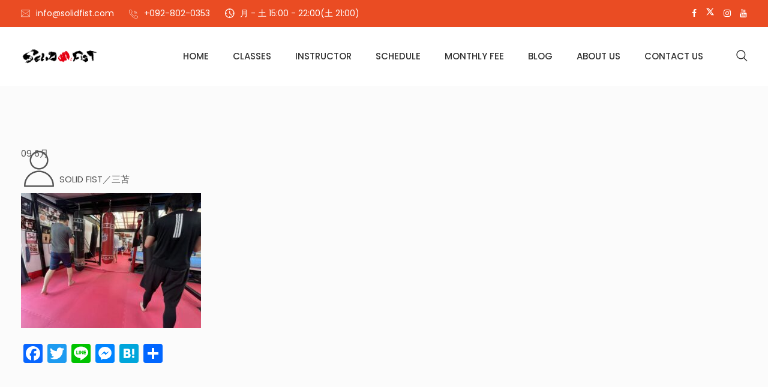

--- FILE ---
content_type: text/html; charset=UTF-8
request_url: https://solidfist.com/archives/99550/img_4032-7
body_size: 10733
content:
<!DOCTYPE html><html dir="ltr" lang="ja" prefix="og: https://ogp.me/ns#"><head><meta charset="UTF-8"><meta name="viewport" content="width=device-width, initial-scale=1"><link rel="profile" href="https://gmpg.org/xfn/11"><link media="all" href="https://solidfist.com/wp-content/cache/autoptimize/css/autoptimize_3621cec42e7c0b92c7d11c4ec5c8c032.css" rel="stylesheet"><link media="screen" href="https://solidfist.com/wp-content/cache/autoptimize/css/autoptimize_00df71b5809d374b00ce03791ac8fac1.css" rel="stylesheet"><title>IMG_4032 | SOLID FIST／ソリッドフィスト キックボクシングジム</title><meta name="robots" content="max-image-preview:large" /><meta name="author" content="SOLID FIST／三苫"/><meta name="google-site-verification" content="yd7H9sqlI3P84Jci3U0IS7kX_aueCOJ5KxKzBiGNB9Y" /><link rel="canonical" href="https://solidfist.com/archives/99550/img_4032-7" /><meta name="generator" content="All in One SEO (AIOSEO) 4.9.0" /><meta property="og:locale" content="ja_JP" /><meta property="og:site_name" content="SOLID FIST／ソリッドフィスト キックボクシングジム" /><meta property="og:type" content="article" /><meta property="og:title" content="IMG_4032 | SOLID FIST／ソリッドフィスト キックボクシングジム" /><meta property="og:url" content="https://solidfist.com/archives/99550/img_4032-7" /><meta property="og:image" content="https://solidfist.com/wp-content/uploads/2017/05/cropped-solid_fist_logo.jpg" /><meta property="og:image:secure_url" content="https://solidfist.com/wp-content/uploads/2017/05/cropped-solid_fist_logo.jpg" /><meta property="og:image:width" content="512" /><meta property="og:image:height" content="512" /><meta property="article:published_time" content="2024-06-09T00:35:11+00:00" /><meta property="article:modified_time" content="2024-06-09T00:35:11+00:00" /><meta name="twitter:card" content="summary" /><meta name="twitter:title" content="IMG_4032 | SOLID FIST／ソリッドフィスト キックボクシングジム" /><meta name="twitter:image" content="https://solidfist.com/wp-content/uploads/2017/05/cropped-solid_fist_logo.jpg" /> <script type="application/ld+json" class="aioseo-schema">{"@context":"https:\/\/schema.org","@graph":[{"@type":"BreadcrumbList","@id":"https:\/\/solidfist.com\/archives\/99550\/img_4032-7#breadcrumblist","itemListElement":[{"@type":"ListItem","@id":"https:\/\/solidfist.com#listItem","position":1,"name":"Home","item":"https:\/\/solidfist.com","nextItem":{"@type":"ListItem","@id":"https:\/\/solidfist.com\/archives\/99550\/img_4032-7#listItem","name":"IMG_4032"}},{"@type":"ListItem","@id":"https:\/\/solidfist.com\/archives\/99550\/img_4032-7#listItem","position":2,"name":"IMG_4032","previousItem":{"@type":"ListItem","@id":"https:\/\/solidfist.com#listItem","name":"Home"}}]},{"@type":"ItemPage","@id":"https:\/\/solidfist.com\/archives\/99550\/img_4032-7#itempage","url":"https:\/\/solidfist.com\/archives\/99550\/img_4032-7","name":"IMG_4032 | SOLID FIST\uff0f\u30bd\u30ea\u30c3\u30c9\u30d5\u30a3\u30b9\u30c8 \u30ad\u30c3\u30af\u30dc\u30af\u30b7\u30f3\u30b0\u30b8\u30e0","inLanguage":"ja","isPartOf":{"@id":"https:\/\/solidfist.com\/#website"},"breadcrumb":{"@id":"https:\/\/solidfist.com\/archives\/99550\/img_4032-7#breadcrumblist"},"author":{"@id":"https:\/\/solidfist.com\/archives\/author\/solid_fist#author"},"creator":{"@id":"https:\/\/solidfist.com\/archives\/author\/solid_fist#author"},"datePublished":"2024-06-09T09:35:11+09:00","dateModified":"2024-06-09T09:35:11+09:00"},{"@type":"Organization","@id":"https:\/\/solidfist.com\/#organization","name":"SOLID FIST\uff0f\u30bd\u30ea\u30c3\u30c9\u30d5\u30a3\u30b9\u30c8 \u30ad\u30c3\u30af\u30dc\u30af\u30b7\u30f3\u30b0\u30b8\u30e0","description":"\u5143NKB\u30df\u30c9\u30eb\u7d1a3\u4f4d\u304c\u6559\u3048\u308b\u798f\u5ca1\u5e02\u897f\u533a\u306e\u30ad\u30c3\u30af\u30dc\u30af\u30b7\u30f3\u30b0\u30b8\u30e0!!\u81ea\u4fe1\u3068\u3084\u308b\u6c17\u306f\u3001\u81ea\u5206\u3057\u304b\u4f5c\u308c\u306a\u3044\u3002","url":"https:\/\/solidfist.com\/"},{"@type":"Person","@id":"https:\/\/solidfist.com\/archives\/author\/solid_fist#author","url":"https:\/\/solidfist.com\/archives\/author\/solid_fist","name":"SOLID FIST\uff0f\u4e09\u82eb","image":{"@type":"ImageObject","@id":"https:\/\/solidfist.com\/archives\/99550\/img_4032-7#authorImage","url":"https:\/\/secure.gravatar.com\/avatar\/1b0dfe92d09adb877fa2b0eb9136e3e1c04d2b7d14fbafa8e6c3f6dabf7631da?s=96&d=mm&r=g","width":96,"height":96,"caption":"SOLID FIST\uff0f\u4e09\u82eb"}},{"@type":"WebSite","@id":"https:\/\/solidfist.com\/#website","url":"https:\/\/solidfist.com\/","name":"SOLID FIST\uff0f\u30bd\u30ea\u30c3\u30c9\u30d5\u30a3\u30b9\u30c8 \u30ad\u30c3\u30af\u30dc\u30af\u30b7\u30f3\u30b0\u30b8\u30e0","description":"\u5143NKB\u30df\u30c9\u30eb\u7d1a3\u4f4d\u304c\u6559\u3048\u308b\u798f\u5ca1\u5e02\u897f\u533a\u306e\u30ad\u30c3\u30af\u30dc\u30af\u30b7\u30f3\u30b0\u30b8\u30e0!!\u81ea\u4fe1\u3068\u3084\u308b\u6c17\u306f\u3001\u81ea\u5206\u3057\u304b\u4f5c\u308c\u306a\u3044\u3002","inLanguage":"ja","publisher":{"@id":"https:\/\/solidfist.com\/#organization"}}]}</script> <link rel='dns-prefetch' href='//static.addtoany.com' /><link rel='dns-prefetch' href='//fonts.googleapis.com' /><link rel='preconnect' href='https://fonts.gstatic.com' crossorigin /><link rel="alternate" type="application/rss+xml" title="SOLID FIST／ソリッドフィスト キックボクシングジム &raquo; フィード" href="https://solidfist.com/feed" /><link rel="alternate" type="application/rss+xml" title="SOLID FIST／ソリッドフィスト キックボクシングジム &raquo; コメントフィード" href="https://solidfist.com/comments/feed" /> <script type="text/javascript">window._wpemojiSettings = {"baseUrl":"https:\/\/s.w.org\/images\/core\/emoji\/16.0.1\/72x72\/","ext":".png","svgUrl":"https:\/\/s.w.org\/images\/core\/emoji\/16.0.1\/svg\/","svgExt":".svg","source":{"concatemoji":"https:\/\/solidfist.com\/wp-includes\/js\/wp-emoji-release.min.js?ver=6.8.3"}};
/*! This file is auto-generated */
!function(s,n){var o,i,e;function c(e){try{var t={supportTests:e,timestamp:(new Date).valueOf()};sessionStorage.setItem(o,JSON.stringify(t))}catch(e){}}function p(e,t,n){e.clearRect(0,0,e.canvas.width,e.canvas.height),e.fillText(t,0,0);var t=new Uint32Array(e.getImageData(0,0,e.canvas.width,e.canvas.height).data),a=(e.clearRect(0,0,e.canvas.width,e.canvas.height),e.fillText(n,0,0),new Uint32Array(e.getImageData(0,0,e.canvas.width,e.canvas.height).data));return t.every(function(e,t){return e===a[t]})}function u(e,t){e.clearRect(0,0,e.canvas.width,e.canvas.height),e.fillText(t,0,0);for(var n=e.getImageData(16,16,1,1),a=0;a<n.data.length;a++)if(0!==n.data[a])return!1;return!0}function f(e,t,n,a){switch(t){case"flag":return n(e,"\ud83c\udff3\ufe0f\u200d\u26a7\ufe0f","\ud83c\udff3\ufe0f\u200b\u26a7\ufe0f")?!1:!n(e,"\ud83c\udde8\ud83c\uddf6","\ud83c\udde8\u200b\ud83c\uddf6")&&!n(e,"\ud83c\udff4\udb40\udc67\udb40\udc62\udb40\udc65\udb40\udc6e\udb40\udc67\udb40\udc7f","\ud83c\udff4\u200b\udb40\udc67\u200b\udb40\udc62\u200b\udb40\udc65\u200b\udb40\udc6e\u200b\udb40\udc67\u200b\udb40\udc7f");case"emoji":return!a(e,"\ud83e\udedf")}return!1}function g(e,t,n,a){var r="undefined"!=typeof WorkerGlobalScope&&self instanceof WorkerGlobalScope?new OffscreenCanvas(300,150):s.createElement("canvas"),o=r.getContext("2d",{willReadFrequently:!0}),i=(o.textBaseline="top",o.font="600 32px Arial",{});return e.forEach(function(e){i[e]=t(o,e,n,a)}),i}function t(e){var t=s.createElement("script");t.src=e,t.defer=!0,s.head.appendChild(t)}"undefined"!=typeof Promise&&(o="wpEmojiSettingsSupports",i=["flag","emoji"],n.supports={everything:!0,everythingExceptFlag:!0},e=new Promise(function(e){s.addEventListener("DOMContentLoaded",e,{once:!0})}),new Promise(function(t){var n=function(){try{var e=JSON.parse(sessionStorage.getItem(o));if("object"==typeof e&&"number"==typeof e.timestamp&&(new Date).valueOf()<e.timestamp+604800&&"object"==typeof e.supportTests)return e.supportTests}catch(e){}return null}();if(!n){if("undefined"!=typeof Worker&&"undefined"!=typeof OffscreenCanvas&&"undefined"!=typeof URL&&URL.createObjectURL&&"undefined"!=typeof Blob)try{var e="postMessage("+g.toString()+"("+[JSON.stringify(i),f.toString(),p.toString(),u.toString()].join(",")+"));",a=new Blob([e],{type:"text/javascript"}),r=new Worker(URL.createObjectURL(a),{name:"wpTestEmojiSupports"});return void(r.onmessage=function(e){c(n=e.data),r.terminate(),t(n)})}catch(e){}c(n=g(i,f,p,u))}t(n)}).then(function(e){for(var t in e)n.supports[t]=e[t],n.supports.everything=n.supports.everything&&n.supports[t],"flag"!==t&&(n.supports.everythingExceptFlag=n.supports.everythingExceptFlag&&n.supports[t]);n.supports.everythingExceptFlag=n.supports.everythingExceptFlag&&!n.supports.flag,n.DOMReady=!1,n.readyCallback=function(){n.DOMReady=!0}}).then(function(){return e}).then(function(){var e;n.supports.everything||(n.readyCallback(),(e=n.source||{}).concatemoji?t(e.concatemoji):e.wpemoji&&e.twemoji&&(t(e.twemoji),t(e.wpemoji)))}))}((window,document),window._wpemojiSettings);</script> <link crossorigin="anonymous" rel='stylesheet' id='studio-fonts-css' href='//fonts.googleapis.com/css?family=Poppins%3A400%2C400i%2C500%2C600%2C700%2C900%26amp%3Bsubset%3Dlatin-ext&#038;ver=1.0.0' type='text/css' media='all' /><link rel='stylesheet' id='js_composer_custom_css-css' href='https://solidfist.com/wp-content/cache/autoptimize/css/autoptimize_single_4ef9fa36e3e875a64cad08ca11c6fa88.css?ver=8.6.1' type='text/css' media='all' /><link rel="preload" as="style" href="https://fonts.googleapis.com/css?family=Poppins:100,200,300,400,500,600,700,800,900,100italic,200italic,300italic,400italic,500italic,600italic,700italic,800italic,900italic&#038;display=swap&#038;ver=1677770091" /><link rel="stylesheet" href="https://fonts.googleapis.com/css?family=Poppins:100,200,300,400,500,600,700,800,900,100italic,200italic,300italic,400italic,500italic,600italic,700italic,800italic,900italic&#038;display=swap&#038;ver=1677770091" media="print" onload="this.media='all'"><noscript><link rel="stylesheet" href="https://fonts.googleapis.com/css?family=Poppins:100,200,300,400,500,600,700,800,900,100italic,200italic,300italic,400italic,500italic,600italic,700italic,800italic,900italic&#038;display=swap&#038;ver=1677770091" /></noscript><script type="text/javascript" id="addtoany-core-js-before">window.a2a_config=window.a2a_config||{};a2a_config.callbacks=[];a2a_config.overlays=[];a2a_config.templates={};a2a_localize = {
	Share: "共有",
	Save: "ブックマーク",
	Subscribe: "購読",
	Email: "メール",
	Bookmark: "ブックマーク",
	ShowAll: "すべて表示する",
	ShowLess: "小さく表示する",
	FindServices: "サービスを探す",
	FindAnyServiceToAddTo: "追加するサービスを今すぐ探す",
	PoweredBy: "Powered by",
	ShareViaEmail: "メールでシェアする",
	SubscribeViaEmail: "メールで購読する",
	BookmarkInYourBrowser: "ブラウザにブックマーク",
	BookmarkInstructions: "このページをブックマークするには、 Ctrl+D または \u2318+D を押下。",
	AddToYourFavorites: "お気に入りに追加",
	SendFromWebOrProgram: "任意のメールアドレスまたはメールプログラムから送信",
	EmailProgram: "メールプログラム",
	More: "詳細&#8230;",
	ThanksForSharing: "共有ありがとうございます !",
	ThanksForFollowing: "フォローありがとうございます !"
};</script> <script type="text/javascript" defer src="https://static.addtoany.com/menu/page.js" id="addtoany-core-js"></script> <script type="text/javascript" src="https://solidfist.com/wp-includes/js/jquery/jquery.min.js?ver=3.7.1" id="jquery-core-js"></script> <script></script><link rel="https://api.w.org/" href="https://solidfist.com/wp-json/" /><link rel="alternate" title="JSON" type="application/json" href="https://solidfist.com/wp-json/wp/v2/media/99556" /><link rel="EditURI" type="application/rsd+xml" title="RSD" href="https://solidfist.com/xmlrpc.php?rsd" /><meta name="generator" content="WordPress 6.8.3" /><link rel='shortlink' href='https://solidfist.com/?p=99556' /><link rel="alternate" title="oEmbed (JSON)" type="application/json+oembed" href="https://solidfist.com/wp-json/oembed/1.0/embed?url=https%3A%2F%2Fsolidfist.com%2Farchives%2F99550%2Fimg_4032-7" /><link rel="alternate" title="oEmbed (XML)" type="text/xml+oembed" href="https://solidfist.com/wp-json/oembed/1.0/embed?url=https%3A%2F%2Fsolidfist.com%2Farchives%2F99550%2Fimg_4032-7&#038;format=xml" /><meta name="generator" content="Redux 4.5.8" /><noscript><style type="text/css">.mptt-shortcode-wrapper .mptt-shortcode-table:first-of-type{display:table!important}.mptt-shortcode-wrapper .mptt-shortcode-table .mptt-event-container:hover{height:auto!important;min-height:100%!important}body.mprm_ie_browser .mptt-shortcode-wrapper .mptt-event-container{height:auto!important}@media (max-width:767px){.mptt-shortcode-wrapper .mptt-shortcode-table:first-of-type{display:none!important}}</style></noscript><link rel="apple-touch-icon" sizes="180x180" href="/wp-content/uploads/fbrfg/apple-touch-icon.png"><link rel="icon" type="image/png" sizes="32x32" href="/wp-content/uploads/fbrfg/favicon-32x32.png"><link rel="icon" type="image/png" sizes="16x16" href="/wp-content/uploads/fbrfg/favicon-16x16.png"><link rel="manifest" href="/wp-content/uploads/fbrfg/site.webmanifest"><link rel="mask-icon" href="/wp-content/uploads/fbrfg/safari-pinned-tab.svg" color="#5bbad5"><link rel="shortcut icon" href="/wp-content/uploads/fbrfg/favicon.ico"><meta name="msapplication-TileColor" content="#da532c"><meta name="msapplication-config" content="/wp-content/uploads/fbrfg/browserconfig.xml"><meta name="theme-color" content="#ffffff"><meta name="generator" content="Powered by WPBakery Page Builder - drag and drop page builder for WordPress."/> <noscript><style>.lazyload[data-src]{display:none !important;}</style></noscript><link rel="amphtml" href="https://solidfist.com/archives/99550/img_4032-7?amp"><meta name="generator" content="Powered by Slider Revolution 6.6.11 - responsive, Mobile-Friendly Slider Plugin for WordPress with comfortable drag and drop interface." /><link rel="icon" href="https://solidfist.com/wp-content/uploads/2017/05/cropped-solid_fist_logo-32x32.jpg" sizes="32x32" /><link rel="icon" href="https://solidfist.com/wp-content/uploads/2017/05/cropped-solid_fist_logo-192x192.jpg" sizes="192x192" /><link rel="apple-touch-icon" href="https://solidfist.com/wp-content/uploads/2017/05/cropped-solid_fist_logo-180x180.jpg" /><meta name="msapplication-TileImage" content="https://solidfist.com/wp-content/uploads/2017/05/cropped-solid_fist_logo-270x270.jpg" /> <noscript><style>.wpb_animate_when_almost_visible { opacity: 1; }</style></noscript></head><body data-rsssl=1 class="attachment wp-singular attachment-template-default single single-attachment postid-99556 attachmentid-99556 attachment-jpeg wp-theme-gimnas wpb-js-composer js-comp-ver-8.6.1 vc_responsive"><div id="loading" class="loading"><div class="cssload-loader"><div><div class="cssload-dot"></div><div class="cssload-dot"></div><div class="cssload-dot"></div><div class="cssload-dot"></div><div class="cssload-dot"></div><div class="cssload-dot"></div><div class="cssload-dot"></div></div><div><div class="cssload-dotb"></div><div class="cssload-dotb"></div><div class="cssload-dotb"></div><div class="cssload-dotb"></div><div class="cssload-dotb"></div><div class="cssload-dotb"></div><div class="cssload-dotb"></div></div></div></div><div id="page" class="site "><header id="rs-header" class="single-header header-style1"><div class="header-inner  menu-sticky"><div class="toolbar-area"><div class="container"><div class="row"><div class="col-lg-9"><div class="toolbar-contact"><ul class="rs-contact-info"><li class="rs-contact-email"> <i class="glyph-icon flaticon-email"></i> <a href="mailto:info@solidfist.com">info@solidfist.com</a></li><li class="rs-contact-phone"> <i class="fa flaticon-call"></i> <a href="tel:+092-802-0353"> +092-802-0353</a></li><li class="opening"> <i class="fa flaticon-clock"></i> 月 - 土 15:00 - 22:00(土 21:00)</li></ul></div></div><div class="col-lg-3"><div class="toolbar-sl-share"><ul class="clearfix"><li> <a href="https://www.facebook.com/solid.fist.gym/" target="_blank"><i class="fa fa-facebook"></i></a></li><li> <a href="https://twitter.com/JyunjiMitoma " target="_blank"><svg xmlns="http://www.w3.org/2000/svg" viewBox="0 0 24 24" fill="currentColor"><path d="M10.4883 14.651L15.25 21H22.25L14.3917 10.5223L20.9308 3H18.2808L13.1643 8.88578L8.75 3H1.75L9.26086 13.0145L2.31915 21H4.96917L10.4883 14.651ZM16.25 19L5.75 5H7.75L18.25 19H16.25Z"></path></svg></a></li><li> <a href="https://www.instagram.com/solidfistgym/ " target="_blank"><i class="fa fa-instagram"></i></a></li><li> <a href="https://www.youtube.com/channel/UC7Xkrz_MT5eSDg3oyrFBsOg " target="_blank"><i class="fa fa-youtube"></i></a></li></ul></div></div></div></div></div><div class="menu-area" ><div class="container"><div class="row-table"><div class="col-cell header-logo"><div class="logo-area"> <a href="https://solidfist.com/" rel="home"><img style = "max-height: 30px" src="[data-uri]" alt="SOLID FIST／ソリッドフィスト キックボクシングジム" data-src="https://solidfist.com/wp-content/uploads/2019/02/solid_fist_logo-1.gif" decoding="async" class="lazyload" data-eio-rwidth="300" data-eio-rheight="70"><noscript><img style = "max-height: 30px" src="https://solidfist.com/wp-content/uploads/2019/02/solid_fist_logo-1.gif" alt="SOLID FIST／ソリッドフィスト キックボクシングジム" data-eio="l"></noscript></a></div><div class="logo-area sticky-logo"> <a href="https://solidfist.com/" rel="home"><img style = "max-height: 25px" src="[data-uri]" alt="SOLID FIST／ソリッドフィスト キックボクシングジム" data-src="https://solidfist.com/wp-content/uploads/2019/02/solid_fist_logo-1.gif" decoding="async" class="lazyload" data-eio-rwidth="300" data-eio-rheight="70"><noscript><img style = "max-height: 25px" src="https://solidfist.com/wp-content/uploads/2019/02/solid_fist_logo-1.gif" alt="SOLID FIST／ソリッドフィスト キックボクシングジム" data-eio="l"></noscript></a></div></div><div class="col-cell menu-responsive"><div class="sidebarmenu-search text-right"><div class="sticky_search"> <i class="glyph-icon flaticon-search"></i></div><div class="sticky_form"><form role="search" class="bs-search search-form" method="get" action="https://solidfist.com/"><div class="search-wrap"> <label class="screen-reader-text"> Search for: </label> <input type="search" placeholder="Search..." name="s" class="search-input" value="" /> <button type="submit"  value="Search"><i class="glyph-icon flaticon-search"></i></button></div></form></div></div><nav class="nav navbar"><div class="navbar-menu"><div class="menu-main-menu-container"><ul id="primary-menu-single" class="menu"><li id="menu-item-44459" class="mega menu-item menu-item-type-post_type menu-item-object-page menu-item-home menu-item-44459"><a href="https://solidfist.com/" title="						">HOME</a></li><li id="menu-item-375" class="menu-item menu-item-type-custom menu-item-object-custom menu-item-has-children menu-item-375"><a href="#" title="						">CLASSES</a><ul class="sub-menu"><li id="menu-item-44934" class="menu-item menu-item-type-post_type menu-item-object-page menu-item-44934"><a href="https://solidfist.com/round_class">ラウンドクラス</a></li><li id="menu-item-44736" class="menu-item menu-item-type-post_type menu-item-object-page menu-item-44736"><a href="https://solidfist.com/junior_class">ジュニアクラス</a></li><li id="menu-item-44947" class="menu-item menu-item-type-post_type menu-item-object-page menu-item-44947"><a href="https://solidfist.com/sparring_class">対人クラス</a></li><li id="menu-item-45083" class="menu-item menu-item-type-post_type menu-item-object-page menu-item-45083"><a href="https://solidfist.com/personal_training">パーソナルトレーニング</a></li></ul></li><li id="menu-item-45055" class="menu-item menu-item-type-post_type menu-item-object-page menu-item-45055"><a href="https://solidfist.com/instructor">INSTRUCTOR</a></li><li id="menu-item-45088" class="menu-item menu-item-type-post_type menu-item-object-page menu-item-45088"><a href="https://solidfist.com/schedule">SCHEDULE</a></li><li id="menu-item-45109" class="menu-item menu-item-type-post_type menu-item-object-page menu-item-45109"><a href="https://solidfist.com/monthly_fee">MONTHLY FEE</a></li><li id="menu-item-45133" class="menu-item menu-item-type-post_type menu-item-object-page current_page_parent menu-item-has-children menu-item-45133"><a href="https://solidfist.com/blog">BLOG</a><ul class="sub-menu"><li id="menu-item-45062" class="menu-item menu-item-type-taxonomy menu-item-object-category menu-item-45062"><a href="https://solidfist.com/archives/category/gym_news">ジムニュース</a></li><li id="menu-item-45061" class="menu-item menu-item-type-taxonomy menu-item-object-category menu-item-45061"><a href="https://solidfist.com/archives/category/blog">代表Blog</a></li></ul></li><li id="menu-item-45094" class="menu-item menu-item-type-post_type menu-item-object-page menu-item-45094"><a href="https://solidfist.com/about_us">ABOUT US</a></li><li id="menu-item-45059" class="menu-item menu-item-type-post_type menu-item-object-page menu-item-45059"><a href="https://solidfist.com/contact_us">CONTACT US</a></li></ul></div></div><div class='nav-link-container mobile-menu-link'> <a href='#' class="nav-menu-link"> <span class="hamburger1"></span> <span class="hamburger2"></span> <span class="hamburger3"></span> </a></div></nav><nav class="nav-container mobile-menu-container"><ul class="sidenav"><li class='nav-link-container'> <a href='#' class="nav-menu-link"> <span class="hamburger1"></span> <span class="hamburger3"></span> </a></li><li><div class="menu-main-menu-container"><ul id="primary-menu-single2" class="menu"><li class="mega menu-item menu-item-type-post_type menu-item-object-page menu-item-home menu-item-44459"><a href="https://solidfist.com/" title="						">HOME</a></li><li class="menu-item menu-item-type-custom menu-item-object-custom menu-item-has-children menu-item-375"><a href="#" title="						">CLASSES</a><ul class="sub-menu"><li class="menu-item menu-item-type-post_type menu-item-object-page menu-item-44934"><a href="https://solidfist.com/round_class">ラウンドクラス</a></li><li class="menu-item menu-item-type-post_type menu-item-object-page menu-item-44736"><a href="https://solidfist.com/junior_class">ジュニアクラス</a></li><li class="menu-item menu-item-type-post_type menu-item-object-page menu-item-44947"><a href="https://solidfist.com/sparring_class">対人クラス</a></li><li class="menu-item menu-item-type-post_type menu-item-object-page menu-item-45083"><a href="https://solidfist.com/personal_training">パーソナルトレーニング</a></li></ul></li><li class="menu-item menu-item-type-post_type menu-item-object-page menu-item-45055"><a href="https://solidfist.com/instructor">INSTRUCTOR</a></li><li class="menu-item menu-item-type-post_type menu-item-object-page menu-item-45088"><a href="https://solidfist.com/schedule">SCHEDULE</a></li><li class="menu-item menu-item-type-post_type menu-item-object-page menu-item-45109"><a href="https://solidfist.com/monthly_fee">MONTHLY FEE</a></li><li class="menu-item menu-item-type-post_type menu-item-object-page current_page_parent menu-item-has-children menu-item-45133"><a href="https://solidfist.com/blog">BLOG</a><ul class="sub-menu"><li class="menu-item menu-item-type-taxonomy menu-item-object-category menu-item-45062"><a href="https://solidfist.com/archives/category/gym_news">ジムニュース</a></li><li class="menu-item menu-item-type-taxonomy menu-item-object-category menu-item-45061"><a href="https://solidfist.com/archives/category/blog">代表Blog</a></li></ul></li><li class="menu-item menu-item-type-post_type menu-item-object-page menu-item-45094"><a href="https://solidfist.com/about_us">ABOUT US</a></li><li class="menu-item menu-item-type-post_type menu-item-object-page menu-item-45059"><a href="https://solidfist.com/contact_us">CONTACT US</a></li></ul></div></li><li class="social-icon-responsive"><ul class="offcanvas_social"><li> <a href="https://www.facebook.com/solid.fist.gym/" target="_blank"><span><i class="fa fa-facebook"></i></span></a></li><li> <a href="https://twitter.com/JyunjiMitoma " target="_blank"><span class="tw-icon"><svg xmlns="http://www.w3.org/2000/svg" viewBox="0 0 24 24" fill="currentColor"><path d="M10.4883 14.651L15.25 21H22.25L14.3917 10.5223L20.9308 3H18.2808L13.1643 8.88578L8.75 3H1.75L9.26086 13.0145L2.31915 21H4.96917L10.4883 14.651ZM16.25 19L5.75 5H7.75L18.25 19H16.25Z"></path></svg></span></a></li><li> <a href="https://www.instagram.com/solidfistgym/ " target="_blank"><span><i class="fa fa-instagram"></i></span></a></li><li> <a href="https://www.youtube.com/channel/UC7Xkrz_MT5eSDg3oyrFBsOg " target="_blank"><span><i class="fa fa-youtube"></i></span></a></li></ul></li></ul></nav></div></div></div></div></div></header><div class="main-contain"><div class="container"><div id="content"><div class="rs-blog-details pt-70 pb-70"><div class="row padding-"><div class="col-lg-12 "><article id="post-99556" class="post-99556 attachment type-attachment status-inherit hentry"><div class="single-content-full no-thumbs "><div class="bs-info single-page-info"><div class="default-date meta"> <span class="month-day">09</span> <span class="month-name">6月</span></div><div class="author meta"> <i class="glyph-icon flaticon-user-1"></i> SOLID FIST／三苫</div></div><div class="bs-desc"><p class="attachment"><a href='https://solidfist.com/wp-content/uploads/2024/06/IMG_4032.jpg'><img fetchpriority="high" decoding="async" width="300" height="225" src="[data-uri]" class="attachment-medium size-medium lazyload" alt=""   data-src="https://solidfist.com/wp-content/uploads/2024/06/IMG_4032-300x225.jpg" data-srcset="https://solidfist.com/wp-content/uploads/2024/06/IMG_4032-300x225.jpg 300w, https://solidfist.com/wp-content/uploads/2024/06/IMG_4032-768x576.jpg 768w, https://solidfist.com/wp-content/uploads/2024/06/IMG_4032-80x60.jpg 80w, https://solidfist.com/wp-content/uploads/2024/06/IMG_4032.jpg 1000w" data-sizes="auto" data-eio-rwidth="300" data-eio-rheight="225" /><noscript><img fetchpriority="high" decoding="async" width="300" height="225" src="https://solidfist.com/wp-content/uploads/2024/06/IMG_4032-300x225.jpg" class="attachment-medium size-medium" alt="" srcset="https://solidfist.com/wp-content/uploads/2024/06/IMG_4032-300x225.jpg 300w, https://solidfist.com/wp-content/uploads/2024/06/IMG_4032-768x576.jpg 768w, https://solidfist.com/wp-content/uploads/2024/06/IMG_4032-80x60.jpg 80w, https://solidfist.com/wp-content/uploads/2024/06/IMG_4032.jpg 1000w" sizes="(max-width: 300px) 100vw, 300px" data-eio="l" /></noscript></a></p><div class="addtoany_share_save_container addtoany_content addtoany_content_bottom"><div class="a2a_kit a2a_kit_size_32 addtoany_list" data-a2a-url="https://solidfist.com/archives/99550/img_4032-7" data-a2a-title="IMG_4032"><a class="a2a_button_facebook" href="https://www.addtoany.com/add_to/facebook?linkurl=https%3A%2F%2Fsolidfist.com%2Farchives%2F99550%2Fimg_4032-7&amp;linkname=IMG_4032" title="Facebook" rel="nofollow noopener" target="_blank"></a><a class="a2a_button_twitter" href="https://www.addtoany.com/add_to/twitter?linkurl=https%3A%2F%2Fsolidfist.com%2Farchives%2F99550%2Fimg_4032-7&amp;linkname=IMG_4032" title="Twitter" rel="nofollow noopener" target="_blank"></a><a class="a2a_button_line" href="https://www.addtoany.com/add_to/line?linkurl=https%3A%2F%2Fsolidfist.com%2Farchives%2F99550%2Fimg_4032-7&amp;linkname=IMG_4032" title="Line" rel="nofollow noopener" target="_blank"></a><a class="a2a_button_facebook_messenger" href="https://www.addtoany.com/add_to/facebook_messenger?linkurl=https%3A%2F%2Fsolidfist.com%2Farchives%2F99550%2Fimg_4032-7&amp;linkname=IMG_4032" title="Messenger" rel="nofollow noopener" target="_blank"></a><a class="a2a_button_hatena" href="https://www.addtoany.com/add_to/hatena?linkurl=https%3A%2F%2Fsolidfist.com%2Farchives%2F99550%2Fimg_4032-7&amp;linkname=IMG_4032" title="Hatena" rel="nofollow noopener" target="_blank"></a><a class="a2a_dd addtoany_share_save addtoany_share" href="https://www.addtoany.com/share"></a></div></div></div></div><div class="clear-fix"></div></article></div></div></div><div class="clear-fix"></div></div></div></div><footer id="rs-footer" class=" rs-footer footer-style-1" ><div class="footer-top-section"><div class="container"><div class="row"><div class="col-md-8"><div class="menu-footer-menu-container"><ul id="footer-menu" class="menu"><li id="menu-item-48" class="menu-item menu-item-type-post_type menu-item-object-page menu-item-home menu-item-48"><a href="https://solidfist.com/" title="						">HOME</a></li><li id="menu-item-45130" class="menu-item menu-item-type-post_type menu-item-object-page menu-item-45130"><a href="https://solidfist.com/schedule">SCHEDULE</a></li><li id="menu-item-45128" class="menu-item menu-item-type-post_type menu-item-object-page menu-item-45128"><a href="https://solidfist.com/monthly_fee">MONTHLY FEE</a></li><li id="menu-item-63" class="menu-item menu-item-type-post_type menu-item-object-page current_page_parent menu-item-63"><a href="https://solidfist.com/blog" title="						">BLOG</a></li><li id="menu-item-45129" class="menu-item menu-item-type-post_type menu-item-object-page menu-item-45129"><a href="https://solidfist.com/about_us">ABOUT US</a></li><li id="menu-item-45131" class="menu-item menu-item-type-post_type menu-item-object-page menu-item-45131"><a href="https://solidfist.com/contact_us">CONTACT US</a></li></ul></div></div><div class="col-md-4"><div class="footer-share"><ul><li> <a href="https://www.facebook.com/solid.fist.gym/" target="_blank"><span><i class="fa fa-facebook"></i></span></a></li><li> <a href="https://twitter.com/JyunjiMitoma " target="_blank"><span><i class="fa fa-twitter"></i></span></a></li><li> <a href="https://www.instagram.com/solidfistgym/ " target="_blank"><span><i class="fa fa-instagram"></i></span></a></li><li> <a href="https://www.youtube.com/channel/UC7Xkrz_MT5eSDg3oyrFBsOg " target="_blank"><span><i class="fa fa-youtube"></i></span></a></li></ul></div></div></div> <span class="border-link"></span></div></div><div class="footer-top"><div class="container"><div class="row"><div class="col-lg-4"><div class="about-widget widget"> <a href="https://solidfist.com/" class="footer-logo"> <img src="[data-uri]" alt="SOLID FIST／ソリッドフィスト キックボクシングジム" data-src="https://solidfist.com/wp-content/uploads/2019/02/solid_fist_logo.gif" decoding="async" class="lazyload" data-eio-rwidth="300" data-eio-rheight="70"><noscript><img src="https://solidfist.com/wp-content/uploads/2019/02/solid_fist_logo.gif" alt="SOLID FIST／ソリッドフィスト キックボクシングジム" data-eio="l"></noscript> </a><section id="categories-5" class="widget widget_categories"><h3 class="footer-title">BLOG</h3><ul><li class="cat-item cat-item-7"><a href="https://solidfist.com/archives/category/gym_news">ジムニュース</a></li><li class="cat-item cat-item-16"><a href="https://solidfist.com/archives/category/blog">代表Blog</a></li></ul></section><section id="text-6" class="widget widget_text"><div class="textwidget"><p>SOLID FISTは福岡県福岡市西区で活動しているキックボクシングジムです。福岡でのキックボクシング普及に努めております。</p></div></section></div></div><div class="col-lg-4"><section id="calendar-2" class="widget widget_calendar"><h3 class="footer-title">CALENDAR</h3><div id="calendar_wrap" class="calendar_wrap"><table id="wp-calendar" class="wp-calendar-table"><caption>2025年11月</caption><thead><tr><th scope="col" aria-label="月曜日">月</th><th scope="col" aria-label="火曜日">火</th><th scope="col" aria-label="水曜日">水</th><th scope="col" aria-label="木曜日">木</th><th scope="col" aria-label="金曜日">金</th><th scope="col" aria-label="土曜日">土</th><th scope="col" aria-label="日曜日">日</th></tr></thead><tbody><tr><td colspan="5" class="pad">&nbsp;</td><td>1</td><td><a href="https://solidfist.com/archives/date/2025/11/02" aria-label="2025年11月2日 に投稿を公開">2</a></td></tr><tr><td><a href="https://solidfist.com/archives/date/2025/11/03" aria-label="2025年11月3日 に投稿を公開">3</a></td><td><a href="https://solidfist.com/archives/date/2025/11/04" aria-label="2025年11月4日 に投稿を公開">4</a></td><td><a href="https://solidfist.com/archives/date/2025/11/05" aria-label="2025年11月5日 に投稿を公開">5</a></td><td><a href="https://solidfist.com/archives/date/2025/11/06" aria-label="2025年11月6日 に投稿を公開">6</a></td><td><a href="https://solidfist.com/archives/date/2025/11/07" aria-label="2025年11月7日 に投稿を公開">7</a></td><td><a href="https://solidfist.com/archives/date/2025/11/08" aria-label="2025年11月8日 に投稿を公開">8</a></td><td>9</td></tr><tr><td><a href="https://solidfist.com/archives/date/2025/11/10" aria-label="2025年11月10日 に投稿を公開">10</a></td><td><a href="https://solidfist.com/archives/date/2025/11/11" aria-label="2025年11月11日 に投稿を公開">11</a></td><td><a href="https://solidfist.com/archives/date/2025/11/12" aria-label="2025年11月12日 に投稿を公開">12</a></td><td><a href="https://solidfist.com/archives/date/2025/11/13" aria-label="2025年11月13日 に投稿を公開">13</a></td><td><a href="https://solidfist.com/archives/date/2025/11/14" aria-label="2025年11月14日 に投稿を公開">14</a></td><td>15</td><td><a href="https://solidfist.com/archives/date/2025/11/16" aria-label="2025年11月16日 に投稿を公開">16</a></td></tr><tr><td><a href="https://solidfist.com/archives/date/2025/11/17" aria-label="2025年11月17日 に投稿を公開">17</a></td><td><a href="https://solidfist.com/archives/date/2025/11/18" aria-label="2025年11月18日 に投稿を公開">18</a></td><td><a href="https://solidfist.com/archives/date/2025/11/19" aria-label="2025年11月19日 に投稿を公開">19</a></td><td><a href="https://solidfist.com/archives/date/2025/11/20" aria-label="2025年11月20日 に投稿を公開">20</a></td><td><a href="https://solidfist.com/archives/date/2025/11/21" aria-label="2025年11月21日 に投稿を公開">21</a></td><td><a href="https://solidfist.com/archives/date/2025/11/22" aria-label="2025年11月22日 に投稿を公開">22</a></td><td><a href="https://solidfist.com/archives/date/2025/11/23" aria-label="2025年11月23日 に投稿を公開">23</a></td></tr><tr><td><a href="https://solidfist.com/archives/date/2025/11/24" aria-label="2025年11月24日 に投稿を公開">24</a></td><td><a href="https://solidfist.com/archives/date/2025/11/25" aria-label="2025年11月25日 に投稿を公開">25</a></td><td>26</td><td><a href="https://solidfist.com/archives/date/2025/11/27" aria-label="2025年11月27日 に投稿を公開">27</a></td><td><a href="https://solidfist.com/archives/date/2025/11/28" aria-label="2025年11月28日 に投稿を公開">28</a></td><td id="today">29</td><td>30</td></tr></tbody></table><nav aria-label="前と次の月" class="wp-calendar-nav"> <span class="wp-calendar-nav-prev"><a href="https://solidfist.com/archives/date/2025/10">&laquo; 10月</a></span> <span class="pad">&nbsp;</span> <span class="wp-calendar-nav-next">&nbsp;</span></nav></div></section></div><div class="col-lg-4"><section id="mc4wp_form_widget-1" class="widget widget_mc4wp_form_widget"><h3 class="footer-title">JOIN WITH US</h3></section><section id="contact_widget-2" class="widget widget_contact_widget"><ul class="fa-ul"><li class="about-widget-img"> <img alt="image" src="[data-uri]" data-src="https://solidfist.com/wp-content/uploads/2024/06/IMG_4032.jpg" decoding="async" class="lazyload" data-eio-rwidth="1000" data-eio-rheight="750"><noscript><img alt="image" src="https://solidfist.com/wp-content/uploads/2024/06/IMG_4032.jpg" data-eio="l"></noscript></li><li><i class="fa fa-globe" ></i>福岡県福岡市西区女原283</li><li><i class="fa fa-phone" ></i><a href="tel:092-802-0353">092-802-0353</a></li><li><i class="fa fa-envelope" ></i><a href="mailto:info@solidfist.com">info@solidfist.com</a></li></ul></section></div></div></div></div><div class="divider"></div><div class="footer-bottom" ><div class="container"><div class="row"><div class="col-md-12 col-sm-12"><div class="copyright"  ><p>&copy; 2020 SOLID FIST. All Rights Reserved.</p></div></div></div></div></div></footer></div><div id="scrollUp"> <i class="fa fa-angle-up"></i></div> <script type="speculationrules">{"prefetch":[{"source":"document","where":{"and":[{"href_matches":"\/*"},{"not":{"href_matches":["\/wp-*.php","\/wp-admin\/*","\/wp-content\/uploads\/*","\/wp-content\/*","\/wp-content\/plugins\/*","\/wp-content\/themes\/gimnas\/*","\/*\\?(.+)"]}},{"not":{"selector_matches":"a[rel~=\"nofollow\"]"}},{"not":{"selector_matches":".no-prefetch, .no-prefetch a"}}]},"eagerness":"conservative"}]}</script> <link rel='stylesheet' id='redux-custom-fonts-css' href='//solidfist.com/wp-content/uploads/redux/custom-fonts/fonts.css?ver=1674875495' type='text/css' media='all' /> <script type="text/javascript" id="eio-lazy-load-js-before">var eio_lazy_vars = {"exactdn_domain":"","skip_autoscale":0,"threshold":0,"use_dpr":1};</script> <script type="module"  src="https://solidfist.com/wp-content/plugins/all-in-one-seo-pack/dist/Lite/assets/table-of-contents.95d0dfce.js?ver=4.9.0" id="aioseo/js/src/vue/standalone/blocks/table-of-contents/frontend.js-js"></script> <script type="text/javascript" src="https://solidfist.com/wp-includes/js/dist/hooks.min.js?ver=4d63a3d491d11ffd8ac6" id="wp-hooks-js"></script> <script type="text/javascript" src="https://solidfist.com/wp-includes/js/dist/i18n.min.js?ver=5e580eb46a90c2b997e6" id="wp-i18n-js"></script> <script type="text/javascript" id="wp-i18n-js-after">wp.i18n.setLocaleData( { 'text direction\u0004ltr': [ 'ltr' ] } );</script> <script type="text/javascript" id="contact-form-7-js-translations">( function( domain, translations ) {
	var localeData = translations.locale_data[ domain ] || translations.locale_data.messages;
	localeData[""].domain = domain;
	wp.i18n.setLocaleData( localeData, domain );
} )( "contact-form-7", {"translation-revision-date":"2025-10-29 09:23:50+0000","generator":"GlotPress\/4.0.3","domain":"messages","locale_data":{"messages":{"":{"domain":"messages","plural-forms":"nplurals=1; plural=0;","lang":"ja_JP"},"This contact form is placed in the wrong place.":["\u3053\u306e\u30b3\u30f3\u30bf\u30af\u30c8\u30d5\u30a9\u30fc\u30e0\u306f\u9593\u9055\u3063\u305f\u4f4d\u7f6e\u306b\u7f6e\u304b\u308c\u3066\u3044\u307e\u3059\u3002"],"Error:":["\u30a8\u30e9\u30fc:"]}},"comment":{"reference":"includes\/js\/index.js"}} );</script> <script type="text/javascript" id="contact-form-7-js-before">var wpcf7 = {
    "api": {
        "root": "https:\/\/solidfist.com\/wp-json\/",
        "namespace": "contact-form-7\/v1"
    }
};</script> <script type="text/javascript" id="toc-front-js-extra">var tocplus = {"visibility_show":"show","visibility_hide":"hide","width":"Auto"};</script> <script type="text/javascript" id="jquery-fancybox-js-extra">var efb_i18n = {"close":"Close","next":"Next","prev":"Previous","startSlideshow":"Start slideshow","toggleSize":"Toggle size"};</script> <script type="text/javascript" id="jquery-fancybox-js-after">var fb_timeout, fb_opts={'autoScale':true,'showCloseButton':true,'margin':20,'pixelRatio':'false','centerOnScroll':false,'enableEscapeButton':true,'overlayShow':true,'hideOnOverlayClick':true,'minVpHeight':320,'disableCoreLightbox':'true','enableBlockControls':'true','fancybox_openBlockControls':'true' };
if(typeof easy_fancybox_handler==='undefined'){
var easy_fancybox_handler=function(){
jQuery([".nolightbox","a.wp-block-file__button","a.pin-it-button","a[href*='pinterest.com\/pin\/create']","a[href*='facebook.com\/share']","a[href*='twitter.com\/share']"].join(',')).addClass('nofancybox');
jQuery('a.fancybox-close').on('click',function(e){e.preventDefault();jQuery.fancybox.close()});
/* IMG */
						var unlinkedImageBlocks=jQuery(".wp-block-image > img:not(.nofancybox,figure.nofancybox>img)");
						unlinkedImageBlocks.wrap(function() {
							var href = jQuery( this ).attr( "src" );
							return "<a href='" + href + "'></a>";
						});
var fb_IMG_select=jQuery('a[href*=".jpg" i]:not(.nofancybox,li.nofancybox>a,figure.nofancybox>a),area[href*=".jpg" i]:not(.nofancybox),a[href*=".jpeg" i]:not(.nofancybox,li.nofancybox>a,figure.nofancybox>a),area[href*=".jpeg" i]:not(.nofancybox),a[href*=".png" i]:not(.nofancybox,li.nofancybox>a,figure.nofancybox>a),area[href*=".png" i]:not(.nofancybox),a[href*=".webp" i]:not(.nofancybox,li.nofancybox>a,figure.nofancybox>a),area[href*=".webp" i]:not(.nofancybox)');
fb_IMG_select.addClass('fancybox image');
var fb_IMG_sections=jQuery('.gallery,.wp-block-gallery,.tiled-gallery,.wp-block-jetpack-tiled-gallery,.ngg-galleryoverview,.ngg-imagebrowser,.nextgen_pro_blog_gallery,.nextgen_pro_film,.nextgen_pro_horizontal_filmstrip,.ngg-pro-masonry-wrapper,.ngg-pro-mosaic-container,.nextgen_pro_sidescroll,.nextgen_pro_slideshow,.nextgen_pro_thumbnail_grid,.tiled-gallery');
fb_IMG_sections.each(function(){jQuery(this).find(fb_IMG_select).attr('rel','gallery-'+fb_IMG_sections.index(this));});
jQuery('a.fancybox,area.fancybox,.fancybox>a').each(function(){jQuery(this).fancybox(jQuery.extend(true,{},fb_opts,{'transition':'elastic','transitionIn':'elastic','easingIn':'easeOutBack','transitionOut':'elastic','easingOut':'easeInBack','opacity':false,'hideOnContentClick':false,'titleShow':true,'titlePosition':'over','titleFromAlt':true,'showNavArrows':true,'enableKeyboardNav':true,'cyclic':false,'mouseWheel':'false'}))});
};};
jQuery(easy_fancybox_handler);jQuery(document).on('post-load',easy_fancybox_handler);</script> <script></script> <script defer src="https://solidfist.com/wp-content/cache/autoptimize/js/autoptimize_e712be79cfe6591b7eb425afadc1e04f.js"></script></body></html><!-- WP Fastest Cache file was created in 1.765 seconds, on 2025年11月29日 @ 8:53 PM --><!-- need to refresh to see cached version -->

--- FILE ---
content_type: text/css
request_url: https://solidfist.com/wp-content/cache/autoptimize/css/autoptimize_single_4ef9fa36e3e875a64cad08ca11c6fa88.css?ver=8.6.1
body_size: -76
content:
input[type=tel]{width:auto}